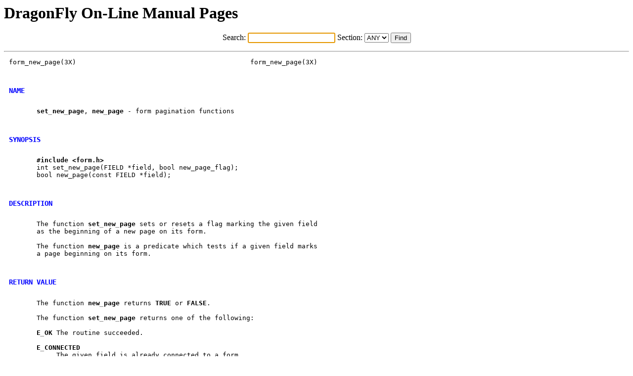

--- FILE ---
content_type: text/html
request_url: https://man.dragonflybsd.org/?command=form_new_page&section=3
body_size: 1182
content:
<HTML>
    <HEAD>
    <LINK REL="stylesheet" type="text/css" href="/webman.css">
    <TITLE>DragonFly On-Line Manual Pages : form_new_page(3)</TITLE>
    <script type="text/javascript">
    window.onload = function(){
      var text_input = document.getElementById ('command');
      text_input.focus ();
    }
    </script>
    <H1>DragonFly On-Line Manual Pages</H1>
    </HEAD>
    <BODY>

	<div align="center">
  	<FORM METHOD=GET>
	<p>
	Search: <input type="text" id="command" name="command" size="20">
	Section:
		<SELECT NAME="section">
  			<OPTION VALUE="ANY"> ANY
  			<OPTION VALUE="1" > 1
  			<OPTION VALUE="2" > 2
  			<OPTION VALUE="3" > 3
  			<OPTION VALUE="4" > 4
  			<OPTION VALUE="5" > 5
  			<OPTION VALUE="6" > 6
  			<OPTION VALUE="7" > 7
  			<OPTION VALUE="8" > 8
  			<OPTION VALUE="9" > 9
  		</SELECT>&nbsp;<input type="submit" value="Find"></FORM>
		</div>
<hr>
<PRE class="body">form_new_page(3X)					     form_new_page(3X)

<H2>NAME</H2>
       <b>set</b><i>_</i><b>new</b><i>_</i><b>page</b>, <b>new</b><i>_</i><b>page</b> - form pagination functions

<H2>SYNOPSIS</H2>
       <b>#include</b> <b>&lt;form.h&gt;</b>
       int set_new_page(FIELD *field, bool new_page_flag);
       bool new_page(const FIELD *field);

<H2>DESCRIPTION</H2>
       The function <b>set</b><i>_</i><b>new</b><i>_</i><b>page</b> sets or resets a flag marking the given field
       as the beginning of a new page on its form.

       The function <b>new</b><i>_</i><b>page</b> is a predicate which tests if a given field marks
       a page beginning on its form.

<H2>RETURN VALUE</H2>
       The function <b>new</b><i>_</i><b>page</b> returns <b>TRUE</b> or <b>FALSE</b>.

       The function <b>set</b><i>_</i><b>new</b><i>_</i><b>page</b> returns one of the following:

       <b>E</b><i>_</i><b>OK</b> The routine succeeded.

       <b>E</b><i>_</i><b>CONNECTED</b>
	    The given field is already connected to a form.

<H2>SEE ALSO</H2>
       <b>curses</b>(3X)  and	related  pages	whose names begin "form_" for detailed
       descriptions of the entry points.

<H2>NOTES</H2>
       The  header  file  <b>&lt;form.h&gt;</b>  automatically  includes  the  header  file
       <b>&lt;curses.h&gt;</b>.

<H2>PORTABILITY</H2>
       These  routines emulate the System V forms library.  They were not sup-
       ported on Version 7 or BSD versions.

<H2>AUTHORS</H2>
       Juergen Pfeifer.  Manual pages and adaptation for new curses by Eric S.
       Raymond.

							     <A HREF="http://man.dragonflybsd.org/?command=form_new_page&section=3">form_new_page(3X)</A></PRE>
<hr>

	<div align="center">
  	<FORM METHOD=GET>
	<p>
	Search: <input type="text" id="command" name="command" size="20">
	Section:
		<SELECT NAME="section">
  			<OPTION VALUE="ANY"> ANY
  			<OPTION VALUE="1" > 1
  			<OPTION VALUE="2" > 2
  			<OPTION VALUE="3" > 3
  			<OPTION VALUE="4" > 4
  			<OPTION VALUE="5" > 5
  			<OPTION VALUE="6" > 6
  			<OPTION VALUE="7" > 7
  			<OPTION VALUE="8" > 8
  			<OPTION VALUE="9" > 9
  		</SELECT>&nbsp;<input type="submit" value="Find"></FORM>
		</div>
  </BODY>
  </HTML>
